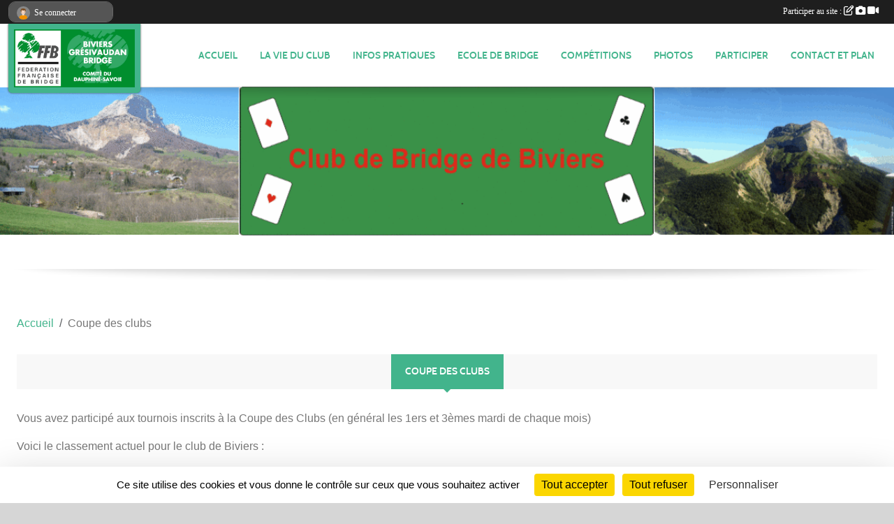

--- FILE ---
content_type: text/html; charset=UTF-8
request_url: https://biviersbridge.club.ffbridge.fr/en-savoir-plus/coupe-des-clubs-151199
body_size: 6523
content:
<!DOCTYPE html>
<html lang="fr" class="Arial uppercasable">
<head>
    <base href="https://biviersbridge.club.ffbridge.fr/">
    <meta charset="utf-8">
    <meta http-equiv="Content-Type" content="text/html; charset=utf-8">
    <title>Coupe des clubs - BIVIERS GRESIVAUDAN BRIDGE CLUB</title>
    <meta name="description" content="Vous avez participé aux tournois inscrits à la Coupe des Clubs (en général les 1ers et 3èmes mardi de chaque mois)

Voici le classement actuel pour le club de Biviers :

- des paires ayant parciticipé à 5 tournois et pouvant prétendre à être convoqu...">
    <meta name="viewport" content="width=device-width, initial-scale=1, maximum-scale=1">
    <meta name="csrf-token" content="fh2OX0qyMtoG2iu1WrvHnH8bb0VitdHHMwKfnP13">
    <meta name="apple-itunes-app" content="app-id=890452369">

    <link rel="shortcut icon" type="image/jpeg" href="/media/uploaded/sites/19121/association/66daf250d43cd_Biviers1.jpg">    
    <link rel="apple-touch-icon" sizes="152x152" href="/mu-152/19121/association/66daf250d43cd_Biviers1.jpg">
    <link rel="apple-touch-icon" sizes="180x180" href="/mu-180/19121/association/66daf250d43cd_Biviers1.jpg">
    <link rel="apple-touch-icon" sizes="167x167" href="/mu-167/19121/association/66daf250d43cd_Biviers1.jpg">
    <meta name="msapplication-TileImage" content="/mu-180/19121/association/66daf250d43cd_Biviers1.jpg">


    <link rel="manifest" href="/manifest.json">
    <meta name="apple-mobile-web-app-title" content="BIVIERS GRESIVAUDAN BRIDGE CLUB">

 
    <meta property="og:image" content="https://biviersbridge.club.ffbridge.fr/media/uploaded/sites/19121/association/66daf250d43cd_Biviers1.jpg">
    <meta property="og:title" content="Coupe des clubs">
    <meta property="og:url" content="https://biviersbridge.club.ffbridge.fr/en-savoir-plus/coupe-des-clubs-151199">
    <meta property="og:description" content="Vous avez participé aux tournois inscrits à la Cou...">


    <link rel="alternate" type="application/rss+xml" title="BIVIERS GRESIVAUDAN BRIDGE CLUB - Les news" href="/rss/news">
    <link rel="alternate" type="application/rss+xml" title="BIVIERS GRESIVAUDAN BRIDGE CLUB - Les évènements" href="/rss/evenement">


<link type="text/css" rel="stylesheet" href="css/bootstrap.5.3.2/bootstrap.min.css">

<link type="text/css" rel="stylesheet" href="css/fontawesome-free-6.5.1-web/css/all.min.css">

<link type="text/css" rel="stylesheet" href="css/barre-noire.css">

<link type="text/css" rel="stylesheet" href="css/common.css">

<link type="text/css" rel="stylesheet" href="css/design-2.css">

<link type="text/css" rel="stylesheet" href="js/fancybox.5.0.36/fancybox.css">

<link type="text/css" rel="stylesheet" href="fonts/icons.css">

    <script src="js/bootstrap.5.3.2/bootstrap.bundle.min.js?tm=1736255796"></script>
    <script src="js/jquery-3.7.1.min.js?tm=1736255796"></script>
    <script src="js/advert.js?tm=1736255796"></script>

     <script src="/tarteaucitron/tarteaucitron.js"></script>
    <script src="/tarteaucitron/tarteaucitron-services.js"></script>
    <script>
        tarteaucitron.init({
            "privacyUrl": "", /* Privacy policy url */

            "hashtag": "#tarteaucitron", /* Open the panel with this hashtag */
            "cookieName": "tarteaucitron", /* Cookie name */

            "orientation": "bottom", //  "middle", /* Banner position (top - bottom) */

            "showAlertSmall": false, /* Show the small banner on bottom right */
            "cookieslist": false, /* Show the cookie list */

            "showIcon": false, /* Show cookie icon to manage cookies */
            "iconPosition": "BottomRight", /* BottomRight, BottomLeft, TopRight and TopLeft */

            "adblocker": false, /* Show a Warning if an adblocker is detected */

            "DenyAllCta" : true, /* Show the deny all button */
            "AcceptAllCta" : true, /* Show the accept all button when highPrivacy on */
            "highPrivacy": true, /* HIGHLY RECOMMANDED Disable auto consent */

            "handleBrowserDNTRequest": false, /* If Do Not Track == 1, disallow all */

            "removeCredit": true, /* Remove credit link */
            "moreInfoLink": true, /* Show more info link */
            "useExternalCss": false, /* If false, the tarteaucitron.css file will be loaded */

            "readmoreLink": "", /* Change the default readmore link */

            "mandatory": true, /* Show a message about mandatory cookies */
        });
        
    </script> 
</head>
<body class="colonne_widget_double pageslibres_details bg-type-none no-asso-name no-title no-orientation no-button-partage no-button-rss no-button-ical fixed-footer users-rounded filters-aside is-couleur1-lumineuse is-couleur2-lumineuse footer-with-partenaires"  style="--color1: rgb(66, 180, 140);--color2: #0C83F8;--color1-light: rgba(66, 180, 140,0.05);--color1-declined: rgb(34,148,108);--color2-declined: #0A61D6;--title-color: rgb(0, 0, 0);--color1-bkg-texte1: rgb(0,20,0);--color1-bkg-texte2: #020050;--background-color: rgb(214, 214, 214);--logo-size: 50px;--title-px: 60;--title-size: 48em;--slogan-size: 1.5em;--title-size-coef1: 1;--title-size-coef2: 1;--color1r: 66;--color1g: 180;--color1b: 140;--max-width: 1400px;--bandeau-w: 100%;--bandeau-h: auto;--bandeau-x: 0px;--bandeau-y: 0px;--bandeau-max-height: 245.614px;" >
        <div id="wrap">
    <div id="a2hs" class="bg-dark d-sm-none">
    <div class="container-fluid py-3 maxwidth">
        <div class="row">
            <div class="col-6 text-white">
                <img src="/images/common/mobile-app.png" class="img-thumbnail" style="max-width:30px">
                sportsregions
            </div>
            <div class="col-6 text-end">
                <a href="https://play.google.com/store/apps/details?id=com.initiatives.sportsregions&hl=fr_FR" class="btn btn-sm btn-success">Installer</a>
            </div>
        </div>
    </div>
</div>    <div id="wrap-background" class="maxwidth"></div>
    <header id="header">
        <div class="fond">
            <section class="menu container-fluid maxwidth">
                <div class="row">
                    <div class="col-4 col-sm-3 col-md-2 text-center">
                        <a id="logo" class="p-2" href="https://biviersbridge.club.ffbridge.fr">
                            <span class="bloc justify-content-center">
                                                                    <img class="img-fluid" src="/media/uploaded/sites/19121/association/66daf250d43cd_Biviers1.jpg" alt="Logo">
                                                            </span>
                        </a>
                    </div>
                    <div class="col-8 col-sm-9 col-md-10">
                        <nav id="mainmenu" class="allow2lines align-middle justify-content-end">
                            <ul class="nav nav-pills">
            
    <li class="nav-item" id="menu_570690">
        <a class="nav-link " href="https://biviersbridge.club.ffbridge.fr">ACCUEIL</a>
    </li>
            
    <li class="nav-item dropdown" id="menu_570692">
        <button class="nav-link dropdown-toggle " data-bs-toggle="dropdown" role="button" aria-haspopup="true" aria-expanded="false">LA VIE DU CLUB</button>
        <div class="dropdown-menu">
                            <a class="dropdown-item" href="https://biviersbridge.club.ffbridge.fr/actualites-du-club" id="menu_570695">Les News</a>
                            <a class="dropdown-item" href="https://biviersbridge.club.ffbridge.fr/resultats" id="menu_570694">Résultats</a>
                            <a class="dropdown-item" href="https://biviersbridge.club.ffbridge.fr/evenements" id="menu_570693">Évènements</a>
                            <a class="dropdown-item" href="/en-savoir-plus/recherche-de-partenaire-116794" id="menu_574593">Recherche de partenaire</a>
                            <a class="dropdown-item" href="/organigramme-du-club/composition-du-ca-4103" id="menu_580868">Composition du CA</a>
                            <a class="dropdown-item" href="/en-savoir-plus/coupe-des-clubs-151199" id="menu_732395">Coupe des clubs</a>
                    </div>
    </li>
            
    <li class="nav-item dropdown" id="menu_570696">
        <button class="nav-link dropdown-toggle " data-bs-toggle="dropdown" role="button" aria-haspopup="true" aria-expanded="false">INFOS PRATIQUES</button>
        <div class="dropdown-menu">
                            <a class="dropdown-item" href="/en-savoir-plus/conditions-dadhesion-116102" id="menu_570829">Conditions d&#039;adhésion</a>
                            <a class="dropdown-item" href="https://biviersbridge.club.ffbridge.fr/documents" id="menu_570697">Documents</a>
                            <a class="dropdown-item" href="/en-savoir-plus/liens-utiles-116142" id="menu_570973">Liens utiles</a>
                    </div>
    </li>
            
    <li class="nav-item" id="menu_570830">
        <a class="nav-link " href="/en-savoir-plus/informations-pratiques-116105">Ecole de Bridge</a>
    </li>
            
    <li class="nav-item dropdown" id="menu_570975">
        <button class="nav-link dropdown-toggle " data-bs-toggle="dropdown" role="button" aria-haspopup="true" aria-expanded="false">Compétitions</button>
        <div class="dropdown-menu">
                            <a class="dropdown-item" href="/en-savoir-plus/calendrier-des-competitions-116144" id="menu_570976">Calendrier des compétitions</a>
                            <a class="dropdown-item" href="/en-savoir-plus/interclubs-116147" id="menu_570979">INTERCLUBS</a>
                    </div>
    </li>
            
    <li class="nav-item" id="menu_570699">
        <a class="nav-link " href="https://biviersbridge.club.ffbridge.fr/photos-du-club">Photos</a>
    </li>
            
    <li class="nav-item dropdown" id="menu_570702">
        <button class="nav-link dropdown-toggle " data-bs-toggle="dropdown" role="button" aria-haspopup="true" aria-expanded="false">PARTICIPER</button>
        <div class="dropdown-menu">
                            <a class="dropdown-item" href="https://biviersbridge.club.ffbridge.fr/partenaires" id="menu_570704">Partenaires</a>
                            <a class="dropdown-item" href="https://biviersbridge.club.ffbridge.fr/forum" id="menu_570706">Forum</a>
                    </div>
    </li>
            
    <li class="nav-item" id="menu_570709">
        <a class="nav-link " href="https://biviersbridge.club.ffbridge.fr/contactez-nous">Contact et plan</a>
    </li>
</ul>
<form action="#" method="post">
    <select class="form-control form-select" id="navigation-select" name="navigation-select">
        <option value="">Navigation</option>
    </select>
</form>                        </nav>
                    </div>
                </div>
            </section>
        </div>
                <section id="bandeau-et-titre" class="container-fluid maxwidth px-0">
            <div class="row g-0">
                <div class="col" id="conteneur_bandeau">
                                    <a href="https://biviersbridge.club.ffbridge.fr"  rel="home"  >
                        <img id="image_bandeau" src="/media/uploaded/sites/19121/bandeau/6131cf9957bcf_Bannire1.gif" alt="">
                    </a>
                                                    <div class="titre-site"><p>BIVIERS GRESIVAUDAN BRIDGE CLUB</p></div>
                                </div>
            </div>
        </section>
            <section class="container-fluid maxwidth bg-white pb-3">
        <section id="slogan" class="row">
            <div class="col-12">
                            </div>
        </section>
                
                
            </section>
    </header>
    <div class="maxwidth m-auto   is_detail  " id="contenu">
        <div class="container-fluid px-1 px-sm-4">
                                                    <div class="row g-sm-3 mb-3">
                                            <div class="col-10">
                            <nav aria-label="breadcrumb">
        <ol class="breadcrumb" itemscope itemtype="https://schema.org/BreadcrumbList">
                            <li class="breadcrumb-item " itemprop="itemListElement" itemscope itemtype="https://schema.org/ListItem"><meta itemprop="position" content="1"><a href="https://biviersbridge.club.ffbridge.fr" itemprop="item"><span itemprop="name">Accueil</span></a></li>
                            <li class="breadcrumb-item " itemprop="itemListElement" itemscope itemtype="https://schema.org/ListItem"><meta itemprop="position" content="2"><span itemprop="name">Coupe des clubs</span></li>
                    </ol>
    </nav>
                        </div>
                                    </div>
                    
<div class="row">
    <div class="col-lg-12" id="main-column">
    <section id="main">
        <div class="inner">
            <header id="content-header">
                        <h1 ><span>Coupe des clubs</span></h1>
                                        <hr class="leon">
</header>            <div class="content">
                                <div class="content  ">
                                        <section class="detail pages-libres">
                        <div class="container-fluid px-0">
    <div class="row">
        <div class="col-12">
<section id="main-content">
        <p>Vous avez participé aux tournois inscrits à la Coupe des Clubs (en général les 1ers et 3èmes mardi de chaque mois)</p>

<p>Voici le classement actuel pour le club de Biviers :</p>

<p>- des paires ayant parciticipé à 5 tournois et pouvant prétendre à être convoquées pour la finale : <a href="https://biviersbridge.club.ffbridge.fr/documents/classement-coupe-des-clubs-2024-a-fin-fevrier-363915" target="_blank" rel="noreferrer noopener">Classement à fin février</a></p>

<p>- des paires ayant joué au moins 4 tournos et n'ayant plus qu'un tournoi à jouer pour être intégrées au classement final : <a href="https://biviersbridge.club.ffbridge.fr/documents/participants-a-4-tournois-a-fin-fevrier-363916" target="_blank" rel="noreferrer noopener">Participants à 4 tournois</a></p>

<p>Les deux premières paires de chaque série sont qualifiées pour la finale nationale jouée en simultanée, et  pour ce qu nous concerne à Grenoble le samedi </p>

<p>Bonne chance à toutes et tous.</p>

</section>
        </div>
    </div>

    <div class="row">
        <div class="col-12">
            <div id="partage" class="mt-3">
    <h2>Partager sur</h2>
    <div class="partage_block">
        <span class="partage-reseaux-sociaux">
                                    <button type="button" url="https://biviersbridge.club.ffbridge.fr/en-savoir-plus/coupe-des-clubs-151199" text="Coupe des clubs" class="partage-facebook facebookShare" title="Partager sur Facebook">
                <span class="at-icon-wrapper"><svg xmlns="http://www.w3.org/2000/svg" xmlns:xlink="https://www.w3.org/1999/xlink" viewBox="0 0 32 32" class="at-icon at-icon-facebook" title="Facebook" alt="Facebook"><g><path d="M21 6.144C20.656 6.096 19.472 6 18.097 6c-2.877 0-4.85 1.66-4.85 4.7v2.62H10v3.557h3.247V26h3.895v-9.123h3.234l.497-3.557h-3.73v-2.272c0-1.022.292-1.73 1.858-1.73h2V6.143z" fill-rule="evenodd"/></g></svg></span><em class="titre">Facebook</em>
            </button>
            <button type="button" url="https://biviersbridge.club.ffbridge.fr/en-savoir-plus/coupe-des-clubs-151199" text="Coupe des clubs" class="partage-twitter twitterShare" title="Partager sur X">
                <span class="at-icon-wrapper"><svg viewBox="0 0 300 271" xmlns="http://www.w3.org/2000/svg" xmlns:xlink="https://www.w3.org/1999/xlink"  class="at-icon at-icon-twitter" title="Twitter" alt="Twitter"><path d="m236 0h46l-101 115 118 156h-92.6l-72.5-94.8-83 94.8h-46l107-123-113-148h94.9l65.5 86.6zm-16.1 244h25.5l-165-218h-27.4z"/></svg></span><em class="titre">Twitter</em>
            </button>
        </span>
    </div>
</div>        </div>
    </div>
    
    <div class="row">
        <div class="col-12">
                    </div>
    </div>
</div>

                    </section>
                                    </div>
            </div>
                    </div>
    </section>
 
    </div>
</div>
    </div>
    </div>
</div>
<footer class="container-fluid maxwidth   with-partenaires " id="footer">
    <div class="row">
        <div class="col">
            <div class="arrow-down"></div>
            <section class="content">
                <div class="container-fluid">
                    <div class="row partenaires">
        <div class="col-12 px-0">
            <div class="container-fluid">
                <div class="d-none d-sm-flex row background">
                    <div class="col">
                                                <h2>Les partenaires du club</h2>
                    </div>
                </div>
                <div class="d-none d-sm-flex row background pb-2 justify-content-center ">
                                        <div class="col-2 col-md-1 py-2 px-1 px-md-2 px-xl-3 part text-center ">
                        <a data-bs-toggle="tooltip" data-bs-placement="top" href="/partenaires/sportsregionsfr-105146" title="Sportsregions.fr">
                                                            <img class="img-fluid border" src="/mub-120-120-f3f3f3/19121/partenaire/logo.png" alt="Sportsregions.fr">
                                                    </a>
                    </div>
                                        <div class="col-2 col-md-1 py-2 px-1 px-md-2 px-xl-3 part text-center ">
                        <a data-bs-toggle="tooltip" data-bs-placement="top" href="/partenaires/initiatives-105145" title="Initiatives">
                                                            <img class="img-fluid border" src="/mub-120-120-f3f3f3/19121/partenaire/initiatives-logo.jpg" alt="Initiatives">
                                                    </a>
                    </div>
                                        <div class="col-2 col-md-1 py-2 px-1 px-md-2 px-xl-3 part text-center  last ">
                        <a data-bs-toggle="tooltip" data-bs-placement="top" href="/partenaires/neurodon-105147" title="Neurodon">
                                                            <img class="img-fluid border" src="/mub-120-120-f3f3f3/19121/partenaire/neurodon.png" alt="Neurodon">
                                                    </a>
                    </div>
                                    </div>
            </div>
        </div>
    </div>
                    <div class="row">
                        <div class="col-12 col-md-4">
                            <nav id="copyright"><a href="https://www.sportsregions.fr/inscription" title="Création de site internet de club de Bridge" rel="friend" class="tag_acces_outil_footer_01A"><strong>Sports<em>regions</em></strong></a></nav>                            <div class="container-fluid px-0">
                                <div class="row">
                                    <div class="col">
                                        <nav id="cookies">
    <ul>
        <li><a href="https://www.sportsregions.fr/charte-cookies" class="informations-legales">Charte cookies</a></li>
                <li><a href="javascript:void(0);" onclick="tarteaucitron.userInterface.openPanel();" class="informations-legales">Gestion des cookies</a></li>
            </ul>
</nav>                                    </div>
                                    <div class="col text-end d-md-none">
                                        <nav id="legal">
    <ul>
        <li><a href="https://biviersbridge.club.ffbridge.fr/informations-legales" class="informations-legales">Informations légales</a></li>
        <li><a href="https://www.sportsregions.fr/signaler-un-contenu-inapproprie?k=365612641">Signaler un contenu inapproprié</a></li>
    </ul>
</nav>                                    </div>
                                </div>
                            </div>
                        </div>
                        <div class="col-12 col-md-4 px-0 text-center">
                            <div id="footer-apps">
            <a href="https://play.google.com/store/apps/details?id=com.initiatives.sportsregions&amp;hl=fr_FR"  title="Télécharger l'application Android dans le Play Store"><img src="/images/common/badge-playstore-fr.svg" alt="Télécharger l'application Android dans le play Store"></a>
                <a href="https://itunes.apple.com/fr/app/sportsregions/id890452369" title="Télécharger l'application iPhone dans l\'App Store"><img src="/images/common/badge-appstore-fr.svg" alt="Télécharger l'application iPhone dans l'App Store"></a>
    </div>                            <div class="mt-2">
                                <div class="rss">
    <a href="https://biviersbridge.club.ffbridge.fr/rss/news" data-bs-toggle="tooltip" data-bs-placement="top" title="Flux rss des actualités"><i class="fa fa-rss"></i></a>
    <a href="https://biviersbridge.club.ffbridge.fr/rss/evenement" data-bs-toggle="tooltip" data-bs-placement="top" title="Flux rss des évènements"><i class="fa fa-rss"></i></a>
</div>                            </div>
                        </div>
                        <div class="col-12 col-md-4 text-end d-none d-md-block">
                            <div id="visites">
                    <i class="fa fa-bar-chart"></i>
                <span id="nb-visites">Chargement des </span> visites
    </div>
<div id="stats_analyser"></div>                            <nav id="legal">
    <ul>
        <li><a href="https://biviersbridge.club.ffbridge.fr/informations-legales" class="informations-legales">Informations légales</a></li>
        <li><a href="https://www.sportsregions.fr/signaler-un-contenu-inapproprie?k=365612641">Signaler un contenu inapproprié</a></li>
    </ul>
</nav>                        </div>
                    </div>
                </div>
            </section>
        </div>
    </div>
</footer>        <div id="log_bar">
    <div class="container-fluid maxwidth">
        <div class="row" id="barre_noire">
            <div class="col">
                <div id="informations_utilisateur" class="not-connected">
                    <div id="lien_user" class="hilight">
                        <a href="https://biviersbridge.club.ffbridge.fr/se-connecter" id="lien_user_lien">
                        <img id="avatar" class="img-fluid rounded-circle" src="/images/common/boxed-item-membre.svg" alt="avatar"><span class="label">Se connecter</span>
                        </a>
                    </div>
                    <input type="hidden" name="login_sv_email" value="">
                    <input type="hidden" name="login_sv_mode" value="">
                    <input type="hidden" name="login_sv_message" value="">
                    <div id="popup_login"><div id="popup_login_modal" class="modal fade" tabindex="-1" role="dialog" style="display:none"></div></div>
                </div>
            </div>
            <div class="col">
                <div id="participate">
                    <a href="https://biviersbridge.club.ffbridge.fr/se-connecter" title="Se connecter pour rédiger une news">
                        Participer au site :
                    
                        <i class="far fa-edit"></i>
        
                        <i class="fas fa-camera"></i>
        
                        <i class="fas fa-video"></i>
                    </a>
                </div>
                            </div>
        </div>
    </div>
</div>
<div id="mobile_login_bar">
    <div class="container-fluid maxwidth">
        <div class="row">
            <div class="col-7 text-right">
                Envie de participer ?
            </div>
            <div class="col-5 text-center">
                <a href="https://biviersbridge.club.ffbridge.fr/se-connecter" id="lien_user_lien_mobile" class="btn btn-sm btn-primary">Connexion</a>
            </div>
        </div>
    </div>
</div>        <div id="fb-root"></div>
    <div id="confirmPop" class="modal" style="display:none"></div>
    <div id="multi_modal" class="modal fade" tabindex="-1" role="dialog" style="display:none"></div>
    <script>
    var page_courante = "/en-savoir-plus/coupe-des-clubs-151199";
    var association_id = 19121;
    var auto_open_login = 0;
    var termes_recherche = "";
    var popup_login_mode = null;
    var popup_login_identifiant = null;
    var popup_login_autoopen = 0;
    </script>
    <script>
var _paq = _paq || [];
_paq.push(["trackPageView"]);
_paq.push(["enableLinkTracking"]);
_paq.push(["disableCookies"]);
_paq.push(["setUserIsAnonymous", true]);
_paq.push(["setSessionIdStrictPrivacyMode", true]);
(function() {
    var u = "https://biviersbridge.piwik.pro/";
    _paq.push(["setTrackerUrl", u + "ppms.php"]);
    _paq.push(["setSiteId", "bad1daa8-f331-4baf-91b9-8aa909c0acca"]);
    var d = document,
        g = d.createElement("script"),
        s = d.getElementsByTagName("script")[0];
    g.type = "text/javascript";
    g.async = true;
    g.defer = true;
    g.src = u + "ppms.js";
    s.parentNode.insertBefore(g, s);
})();
</script>
    
        <script src="js/confirm-message-pop.js"></script>
    
        <script src="js/common.js"></script>
    
        <script src="js/design-2.js"></script>
    
        <script src="js/fancybox.5.0.36/fancybox.umd.js"></script>
    
        <script src="js/formulaire.js"></script>
    
        <script src="js/reservations.js"></script>
    
        <script src="js/controle-honorabilite.js"></script>
    
        <script src="js/login.js"></script>
         <script>
        (tarteaucitron.job = tarteaucitron.job || []).push("openstreetmap_sportsregions");
    
    (tarteaucitron.job = tarteaucitron.job || []).push("facebooklikebox");

    (tarteaucitron.job = tarteaucitron.job || []).push("dailymotion");

    (tarteaucitron.job = tarteaucitron.job || []).push("vimeo");

    (tarteaucitron.job = tarteaucitron.job || []).push("facebook_video_sportsregions");

    
    
    </script> </body>
</html>

--- FILE ---
content_type: text/html; charset=UTF-8
request_url: https://biviersbridge.club.ffbridge.fr/visites
body_size: 4
content:
5231